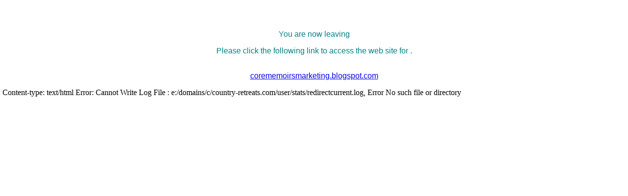

--- FILE ---
content_type: text/html
request_url: http://www.country-retreats.com/cgi-bin/redirectpaid.cgi?URL=corememoirsmarketing.blogspot.com
body_size: 614
content:
<html><head><title> - Thank you for visiting!</title></head><body><body bgcolor=FFFFFF bgproperties=fixed topmargin=5 leftmargin=5><div align=center><center><table border=0 width=100% bgcolor=FFFFFF cellspacing=0><tr><td width=350 valign=middle><font face='verdana, tahoma, arial' color=008080><strong><br><big></big></strong></font></td><td width=230 valign=middle><font face='verdana, tahoma, arial' color=FAC700><strong><big><p align=right></big><br><big></big></strong></font></td></tr></table></center></div><div align=center><center><table border=0 width=100% bgcolor=FFFFFF cellspacing=0><tr><td width=350 valign=middle><font face='verdana, tahoma, arial' color=008080><strong><br><big></big></strong></font></td><td width=230 valign=middle><font face='verdana, tahoma, arial' color=FAC700><strong><big><p align=right></big><br><big></big></strong></font></td></tr></table></center></div><p> </p><p> </p><p> </p><p> </p><p align='center'><font face='verdana, tahoma, arial' color=008080>You are now leaving </p><p align='center'><p align='center'>Please click the following link to access the web site for .</p><img src="http://www.country-retreats.com/cgi-bin/counter.cgi?ID=&Source=&Action=05&SessID=&MailType=" width=1 height=1> <p align='center'><a href='http://corememoirsmarketing.blogspot.com'>corememoirsmarketing.blogspot.com</a></font></p></body></html>Content-type: text/html

Error: Cannot Write Log File : e:/domains/c/country-retreats.com/user/stats/redirectcurrent.log, Error No such file or directory
